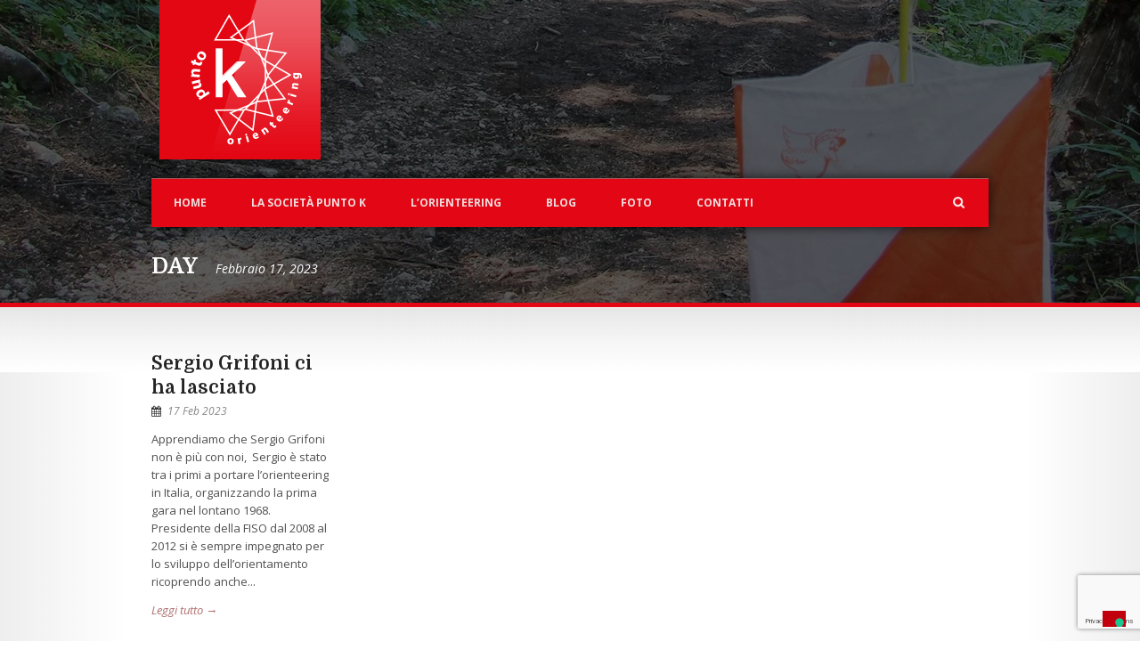

--- FILE ---
content_type: text/html; charset=utf-8
request_url: https://www.google.com/recaptcha/api2/anchor?ar=1&k=6LfhBUciAAAAAI2MxJl26mQ_-j7s2fL9lT1HIezt&co=aHR0cHM6Ly93d3cucHVudG9rLml0OjQ0Mw..&hl=en&v=N67nZn4AqZkNcbeMu4prBgzg&size=invisible&anchor-ms=20000&execute-ms=30000&cb=dfkb8qvphkfi
body_size: 48693
content:
<!DOCTYPE HTML><html dir="ltr" lang="en"><head><meta http-equiv="Content-Type" content="text/html; charset=UTF-8">
<meta http-equiv="X-UA-Compatible" content="IE=edge">
<title>reCAPTCHA</title>
<style type="text/css">
/* cyrillic-ext */
@font-face {
  font-family: 'Roboto';
  font-style: normal;
  font-weight: 400;
  font-stretch: 100%;
  src: url(//fonts.gstatic.com/s/roboto/v48/KFO7CnqEu92Fr1ME7kSn66aGLdTylUAMa3GUBHMdazTgWw.woff2) format('woff2');
  unicode-range: U+0460-052F, U+1C80-1C8A, U+20B4, U+2DE0-2DFF, U+A640-A69F, U+FE2E-FE2F;
}
/* cyrillic */
@font-face {
  font-family: 'Roboto';
  font-style: normal;
  font-weight: 400;
  font-stretch: 100%;
  src: url(//fonts.gstatic.com/s/roboto/v48/KFO7CnqEu92Fr1ME7kSn66aGLdTylUAMa3iUBHMdazTgWw.woff2) format('woff2');
  unicode-range: U+0301, U+0400-045F, U+0490-0491, U+04B0-04B1, U+2116;
}
/* greek-ext */
@font-face {
  font-family: 'Roboto';
  font-style: normal;
  font-weight: 400;
  font-stretch: 100%;
  src: url(//fonts.gstatic.com/s/roboto/v48/KFO7CnqEu92Fr1ME7kSn66aGLdTylUAMa3CUBHMdazTgWw.woff2) format('woff2');
  unicode-range: U+1F00-1FFF;
}
/* greek */
@font-face {
  font-family: 'Roboto';
  font-style: normal;
  font-weight: 400;
  font-stretch: 100%;
  src: url(//fonts.gstatic.com/s/roboto/v48/KFO7CnqEu92Fr1ME7kSn66aGLdTylUAMa3-UBHMdazTgWw.woff2) format('woff2');
  unicode-range: U+0370-0377, U+037A-037F, U+0384-038A, U+038C, U+038E-03A1, U+03A3-03FF;
}
/* math */
@font-face {
  font-family: 'Roboto';
  font-style: normal;
  font-weight: 400;
  font-stretch: 100%;
  src: url(//fonts.gstatic.com/s/roboto/v48/KFO7CnqEu92Fr1ME7kSn66aGLdTylUAMawCUBHMdazTgWw.woff2) format('woff2');
  unicode-range: U+0302-0303, U+0305, U+0307-0308, U+0310, U+0312, U+0315, U+031A, U+0326-0327, U+032C, U+032F-0330, U+0332-0333, U+0338, U+033A, U+0346, U+034D, U+0391-03A1, U+03A3-03A9, U+03B1-03C9, U+03D1, U+03D5-03D6, U+03F0-03F1, U+03F4-03F5, U+2016-2017, U+2034-2038, U+203C, U+2040, U+2043, U+2047, U+2050, U+2057, U+205F, U+2070-2071, U+2074-208E, U+2090-209C, U+20D0-20DC, U+20E1, U+20E5-20EF, U+2100-2112, U+2114-2115, U+2117-2121, U+2123-214F, U+2190, U+2192, U+2194-21AE, U+21B0-21E5, U+21F1-21F2, U+21F4-2211, U+2213-2214, U+2216-22FF, U+2308-230B, U+2310, U+2319, U+231C-2321, U+2336-237A, U+237C, U+2395, U+239B-23B7, U+23D0, U+23DC-23E1, U+2474-2475, U+25AF, U+25B3, U+25B7, U+25BD, U+25C1, U+25CA, U+25CC, U+25FB, U+266D-266F, U+27C0-27FF, U+2900-2AFF, U+2B0E-2B11, U+2B30-2B4C, U+2BFE, U+3030, U+FF5B, U+FF5D, U+1D400-1D7FF, U+1EE00-1EEFF;
}
/* symbols */
@font-face {
  font-family: 'Roboto';
  font-style: normal;
  font-weight: 400;
  font-stretch: 100%;
  src: url(//fonts.gstatic.com/s/roboto/v48/KFO7CnqEu92Fr1ME7kSn66aGLdTylUAMaxKUBHMdazTgWw.woff2) format('woff2');
  unicode-range: U+0001-000C, U+000E-001F, U+007F-009F, U+20DD-20E0, U+20E2-20E4, U+2150-218F, U+2190, U+2192, U+2194-2199, U+21AF, U+21E6-21F0, U+21F3, U+2218-2219, U+2299, U+22C4-22C6, U+2300-243F, U+2440-244A, U+2460-24FF, U+25A0-27BF, U+2800-28FF, U+2921-2922, U+2981, U+29BF, U+29EB, U+2B00-2BFF, U+4DC0-4DFF, U+FFF9-FFFB, U+10140-1018E, U+10190-1019C, U+101A0, U+101D0-101FD, U+102E0-102FB, U+10E60-10E7E, U+1D2C0-1D2D3, U+1D2E0-1D37F, U+1F000-1F0FF, U+1F100-1F1AD, U+1F1E6-1F1FF, U+1F30D-1F30F, U+1F315, U+1F31C, U+1F31E, U+1F320-1F32C, U+1F336, U+1F378, U+1F37D, U+1F382, U+1F393-1F39F, U+1F3A7-1F3A8, U+1F3AC-1F3AF, U+1F3C2, U+1F3C4-1F3C6, U+1F3CA-1F3CE, U+1F3D4-1F3E0, U+1F3ED, U+1F3F1-1F3F3, U+1F3F5-1F3F7, U+1F408, U+1F415, U+1F41F, U+1F426, U+1F43F, U+1F441-1F442, U+1F444, U+1F446-1F449, U+1F44C-1F44E, U+1F453, U+1F46A, U+1F47D, U+1F4A3, U+1F4B0, U+1F4B3, U+1F4B9, U+1F4BB, U+1F4BF, U+1F4C8-1F4CB, U+1F4D6, U+1F4DA, U+1F4DF, U+1F4E3-1F4E6, U+1F4EA-1F4ED, U+1F4F7, U+1F4F9-1F4FB, U+1F4FD-1F4FE, U+1F503, U+1F507-1F50B, U+1F50D, U+1F512-1F513, U+1F53E-1F54A, U+1F54F-1F5FA, U+1F610, U+1F650-1F67F, U+1F687, U+1F68D, U+1F691, U+1F694, U+1F698, U+1F6AD, U+1F6B2, U+1F6B9-1F6BA, U+1F6BC, U+1F6C6-1F6CF, U+1F6D3-1F6D7, U+1F6E0-1F6EA, U+1F6F0-1F6F3, U+1F6F7-1F6FC, U+1F700-1F7FF, U+1F800-1F80B, U+1F810-1F847, U+1F850-1F859, U+1F860-1F887, U+1F890-1F8AD, U+1F8B0-1F8BB, U+1F8C0-1F8C1, U+1F900-1F90B, U+1F93B, U+1F946, U+1F984, U+1F996, U+1F9E9, U+1FA00-1FA6F, U+1FA70-1FA7C, U+1FA80-1FA89, U+1FA8F-1FAC6, U+1FACE-1FADC, U+1FADF-1FAE9, U+1FAF0-1FAF8, U+1FB00-1FBFF;
}
/* vietnamese */
@font-face {
  font-family: 'Roboto';
  font-style: normal;
  font-weight: 400;
  font-stretch: 100%;
  src: url(//fonts.gstatic.com/s/roboto/v48/KFO7CnqEu92Fr1ME7kSn66aGLdTylUAMa3OUBHMdazTgWw.woff2) format('woff2');
  unicode-range: U+0102-0103, U+0110-0111, U+0128-0129, U+0168-0169, U+01A0-01A1, U+01AF-01B0, U+0300-0301, U+0303-0304, U+0308-0309, U+0323, U+0329, U+1EA0-1EF9, U+20AB;
}
/* latin-ext */
@font-face {
  font-family: 'Roboto';
  font-style: normal;
  font-weight: 400;
  font-stretch: 100%;
  src: url(//fonts.gstatic.com/s/roboto/v48/KFO7CnqEu92Fr1ME7kSn66aGLdTylUAMa3KUBHMdazTgWw.woff2) format('woff2');
  unicode-range: U+0100-02BA, U+02BD-02C5, U+02C7-02CC, U+02CE-02D7, U+02DD-02FF, U+0304, U+0308, U+0329, U+1D00-1DBF, U+1E00-1E9F, U+1EF2-1EFF, U+2020, U+20A0-20AB, U+20AD-20C0, U+2113, U+2C60-2C7F, U+A720-A7FF;
}
/* latin */
@font-face {
  font-family: 'Roboto';
  font-style: normal;
  font-weight: 400;
  font-stretch: 100%;
  src: url(//fonts.gstatic.com/s/roboto/v48/KFO7CnqEu92Fr1ME7kSn66aGLdTylUAMa3yUBHMdazQ.woff2) format('woff2');
  unicode-range: U+0000-00FF, U+0131, U+0152-0153, U+02BB-02BC, U+02C6, U+02DA, U+02DC, U+0304, U+0308, U+0329, U+2000-206F, U+20AC, U+2122, U+2191, U+2193, U+2212, U+2215, U+FEFF, U+FFFD;
}
/* cyrillic-ext */
@font-face {
  font-family: 'Roboto';
  font-style: normal;
  font-weight: 500;
  font-stretch: 100%;
  src: url(//fonts.gstatic.com/s/roboto/v48/KFO7CnqEu92Fr1ME7kSn66aGLdTylUAMa3GUBHMdazTgWw.woff2) format('woff2');
  unicode-range: U+0460-052F, U+1C80-1C8A, U+20B4, U+2DE0-2DFF, U+A640-A69F, U+FE2E-FE2F;
}
/* cyrillic */
@font-face {
  font-family: 'Roboto';
  font-style: normal;
  font-weight: 500;
  font-stretch: 100%;
  src: url(//fonts.gstatic.com/s/roboto/v48/KFO7CnqEu92Fr1ME7kSn66aGLdTylUAMa3iUBHMdazTgWw.woff2) format('woff2');
  unicode-range: U+0301, U+0400-045F, U+0490-0491, U+04B0-04B1, U+2116;
}
/* greek-ext */
@font-face {
  font-family: 'Roboto';
  font-style: normal;
  font-weight: 500;
  font-stretch: 100%;
  src: url(//fonts.gstatic.com/s/roboto/v48/KFO7CnqEu92Fr1ME7kSn66aGLdTylUAMa3CUBHMdazTgWw.woff2) format('woff2');
  unicode-range: U+1F00-1FFF;
}
/* greek */
@font-face {
  font-family: 'Roboto';
  font-style: normal;
  font-weight: 500;
  font-stretch: 100%;
  src: url(//fonts.gstatic.com/s/roboto/v48/KFO7CnqEu92Fr1ME7kSn66aGLdTylUAMa3-UBHMdazTgWw.woff2) format('woff2');
  unicode-range: U+0370-0377, U+037A-037F, U+0384-038A, U+038C, U+038E-03A1, U+03A3-03FF;
}
/* math */
@font-face {
  font-family: 'Roboto';
  font-style: normal;
  font-weight: 500;
  font-stretch: 100%;
  src: url(//fonts.gstatic.com/s/roboto/v48/KFO7CnqEu92Fr1ME7kSn66aGLdTylUAMawCUBHMdazTgWw.woff2) format('woff2');
  unicode-range: U+0302-0303, U+0305, U+0307-0308, U+0310, U+0312, U+0315, U+031A, U+0326-0327, U+032C, U+032F-0330, U+0332-0333, U+0338, U+033A, U+0346, U+034D, U+0391-03A1, U+03A3-03A9, U+03B1-03C9, U+03D1, U+03D5-03D6, U+03F0-03F1, U+03F4-03F5, U+2016-2017, U+2034-2038, U+203C, U+2040, U+2043, U+2047, U+2050, U+2057, U+205F, U+2070-2071, U+2074-208E, U+2090-209C, U+20D0-20DC, U+20E1, U+20E5-20EF, U+2100-2112, U+2114-2115, U+2117-2121, U+2123-214F, U+2190, U+2192, U+2194-21AE, U+21B0-21E5, U+21F1-21F2, U+21F4-2211, U+2213-2214, U+2216-22FF, U+2308-230B, U+2310, U+2319, U+231C-2321, U+2336-237A, U+237C, U+2395, U+239B-23B7, U+23D0, U+23DC-23E1, U+2474-2475, U+25AF, U+25B3, U+25B7, U+25BD, U+25C1, U+25CA, U+25CC, U+25FB, U+266D-266F, U+27C0-27FF, U+2900-2AFF, U+2B0E-2B11, U+2B30-2B4C, U+2BFE, U+3030, U+FF5B, U+FF5D, U+1D400-1D7FF, U+1EE00-1EEFF;
}
/* symbols */
@font-face {
  font-family: 'Roboto';
  font-style: normal;
  font-weight: 500;
  font-stretch: 100%;
  src: url(//fonts.gstatic.com/s/roboto/v48/KFO7CnqEu92Fr1ME7kSn66aGLdTylUAMaxKUBHMdazTgWw.woff2) format('woff2');
  unicode-range: U+0001-000C, U+000E-001F, U+007F-009F, U+20DD-20E0, U+20E2-20E4, U+2150-218F, U+2190, U+2192, U+2194-2199, U+21AF, U+21E6-21F0, U+21F3, U+2218-2219, U+2299, U+22C4-22C6, U+2300-243F, U+2440-244A, U+2460-24FF, U+25A0-27BF, U+2800-28FF, U+2921-2922, U+2981, U+29BF, U+29EB, U+2B00-2BFF, U+4DC0-4DFF, U+FFF9-FFFB, U+10140-1018E, U+10190-1019C, U+101A0, U+101D0-101FD, U+102E0-102FB, U+10E60-10E7E, U+1D2C0-1D2D3, U+1D2E0-1D37F, U+1F000-1F0FF, U+1F100-1F1AD, U+1F1E6-1F1FF, U+1F30D-1F30F, U+1F315, U+1F31C, U+1F31E, U+1F320-1F32C, U+1F336, U+1F378, U+1F37D, U+1F382, U+1F393-1F39F, U+1F3A7-1F3A8, U+1F3AC-1F3AF, U+1F3C2, U+1F3C4-1F3C6, U+1F3CA-1F3CE, U+1F3D4-1F3E0, U+1F3ED, U+1F3F1-1F3F3, U+1F3F5-1F3F7, U+1F408, U+1F415, U+1F41F, U+1F426, U+1F43F, U+1F441-1F442, U+1F444, U+1F446-1F449, U+1F44C-1F44E, U+1F453, U+1F46A, U+1F47D, U+1F4A3, U+1F4B0, U+1F4B3, U+1F4B9, U+1F4BB, U+1F4BF, U+1F4C8-1F4CB, U+1F4D6, U+1F4DA, U+1F4DF, U+1F4E3-1F4E6, U+1F4EA-1F4ED, U+1F4F7, U+1F4F9-1F4FB, U+1F4FD-1F4FE, U+1F503, U+1F507-1F50B, U+1F50D, U+1F512-1F513, U+1F53E-1F54A, U+1F54F-1F5FA, U+1F610, U+1F650-1F67F, U+1F687, U+1F68D, U+1F691, U+1F694, U+1F698, U+1F6AD, U+1F6B2, U+1F6B9-1F6BA, U+1F6BC, U+1F6C6-1F6CF, U+1F6D3-1F6D7, U+1F6E0-1F6EA, U+1F6F0-1F6F3, U+1F6F7-1F6FC, U+1F700-1F7FF, U+1F800-1F80B, U+1F810-1F847, U+1F850-1F859, U+1F860-1F887, U+1F890-1F8AD, U+1F8B0-1F8BB, U+1F8C0-1F8C1, U+1F900-1F90B, U+1F93B, U+1F946, U+1F984, U+1F996, U+1F9E9, U+1FA00-1FA6F, U+1FA70-1FA7C, U+1FA80-1FA89, U+1FA8F-1FAC6, U+1FACE-1FADC, U+1FADF-1FAE9, U+1FAF0-1FAF8, U+1FB00-1FBFF;
}
/* vietnamese */
@font-face {
  font-family: 'Roboto';
  font-style: normal;
  font-weight: 500;
  font-stretch: 100%;
  src: url(//fonts.gstatic.com/s/roboto/v48/KFO7CnqEu92Fr1ME7kSn66aGLdTylUAMa3OUBHMdazTgWw.woff2) format('woff2');
  unicode-range: U+0102-0103, U+0110-0111, U+0128-0129, U+0168-0169, U+01A0-01A1, U+01AF-01B0, U+0300-0301, U+0303-0304, U+0308-0309, U+0323, U+0329, U+1EA0-1EF9, U+20AB;
}
/* latin-ext */
@font-face {
  font-family: 'Roboto';
  font-style: normal;
  font-weight: 500;
  font-stretch: 100%;
  src: url(//fonts.gstatic.com/s/roboto/v48/KFO7CnqEu92Fr1ME7kSn66aGLdTylUAMa3KUBHMdazTgWw.woff2) format('woff2');
  unicode-range: U+0100-02BA, U+02BD-02C5, U+02C7-02CC, U+02CE-02D7, U+02DD-02FF, U+0304, U+0308, U+0329, U+1D00-1DBF, U+1E00-1E9F, U+1EF2-1EFF, U+2020, U+20A0-20AB, U+20AD-20C0, U+2113, U+2C60-2C7F, U+A720-A7FF;
}
/* latin */
@font-face {
  font-family: 'Roboto';
  font-style: normal;
  font-weight: 500;
  font-stretch: 100%;
  src: url(//fonts.gstatic.com/s/roboto/v48/KFO7CnqEu92Fr1ME7kSn66aGLdTylUAMa3yUBHMdazQ.woff2) format('woff2');
  unicode-range: U+0000-00FF, U+0131, U+0152-0153, U+02BB-02BC, U+02C6, U+02DA, U+02DC, U+0304, U+0308, U+0329, U+2000-206F, U+20AC, U+2122, U+2191, U+2193, U+2212, U+2215, U+FEFF, U+FFFD;
}
/* cyrillic-ext */
@font-face {
  font-family: 'Roboto';
  font-style: normal;
  font-weight: 900;
  font-stretch: 100%;
  src: url(//fonts.gstatic.com/s/roboto/v48/KFO7CnqEu92Fr1ME7kSn66aGLdTylUAMa3GUBHMdazTgWw.woff2) format('woff2');
  unicode-range: U+0460-052F, U+1C80-1C8A, U+20B4, U+2DE0-2DFF, U+A640-A69F, U+FE2E-FE2F;
}
/* cyrillic */
@font-face {
  font-family: 'Roboto';
  font-style: normal;
  font-weight: 900;
  font-stretch: 100%;
  src: url(//fonts.gstatic.com/s/roboto/v48/KFO7CnqEu92Fr1ME7kSn66aGLdTylUAMa3iUBHMdazTgWw.woff2) format('woff2');
  unicode-range: U+0301, U+0400-045F, U+0490-0491, U+04B0-04B1, U+2116;
}
/* greek-ext */
@font-face {
  font-family: 'Roboto';
  font-style: normal;
  font-weight: 900;
  font-stretch: 100%;
  src: url(//fonts.gstatic.com/s/roboto/v48/KFO7CnqEu92Fr1ME7kSn66aGLdTylUAMa3CUBHMdazTgWw.woff2) format('woff2');
  unicode-range: U+1F00-1FFF;
}
/* greek */
@font-face {
  font-family: 'Roboto';
  font-style: normal;
  font-weight: 900;
  font-stretch: 100%;
  src: url(//fonts.gstatic.com/s/roboto/v48/KFO7CnqEu92Fr1ME7kSn66aGLdTylUAMa3-UBHMdazTgWw.woff2) format('woff2');
  unicode-range: U+0370-0377, U+037A-037F, U+0384-038A, U+038C, U+038E-03A1, U+03A3-03FF;
}
/* math */
@font-face {
  font-family: 'Roboto';
  font-style: normal;
  font-weight: 900;
  font-stretch: 100%;
  src: url(//fonts.gstatic.com/s/roboto/v48/KFO7CnqEu92Fr1ME7kSn66aGLdTylUAMawCUBHMdazTgWw.woff2) format('woff2');
  unicode-range: U+0302-0303, U+0305, U+0307-0308, U+0310, U+0312, U+0315, U+031A, U+0326-0327, U+032C, U+032F-0330, U+0332-0333, U+0338, U+033A, U+0346, U+034D, U+0391-03A1, U+03A3-03A9, U+03B1-03C9, U+03D1, U+03D5-03D6, U+03F0-03F1, U+03F4-03F5, U+2016-2017, U+2034-2038, U+203C, U+2040, U+2043, U+2047, U+2050, U+2057, U+205F, U+2070-2071, U+2074-208E, U+2090-209C, U+20D0-20DC, U+20E1, U+20E5-20EF, U+2100-2112, U+2114-2115, U+2117-2121, U+2123-214F, U+2190, U+2192, U+2194-21AE, U+21B0-21E5, U+21F1-21F2, U+21F4-2211, U+2213-2214, U+2216-22FF, U+2308-230B, U+2310, U+2319, U+231C-2321, U+2336-237A, U+237C, U+2395, U+239B-23B7, U+23D0, U+23DC-23E1, U+2474-2475, U+25AF, U+25B3, U+25B7, U+25BD, U+25C1, U+25CA, U+25CC, U+25FB, U+266D-266F, U+27C0-27FF, U+2900-2AFF, U+2B0E-2B11, U+2B30-2B4C, U+2BFE, U+3030, U+FF5B, U+FF5D, U+1D400-1D7FF, U+1EE00-1EEFF;
}
/* symbols */
@font-face {
  font-family: 'Roboto';
  font-style: normal;
  font-weight: 900;
  font-stretch: 100%;
  src: url(//fonts.gstatic.com/s/roboto/v48/KFO7CnqEu92Fr1ME7kSn66aGLdTylUAMaxKUBHMdazTgWw.woff2) format('woff2');
  unicode-range: U+0001-000C, U+000E-001F, U+007F-009F, U+20DD-20E0, U+20E2-20E4, U+2150-218F, U+2190, U+2192, U+2194-2199, U+21AF, U+21E6-21F0, U+21F3, U+2218-2219, U+2299, U+22C4-22C6, U+2300-243F, U+2440-244A, U+2460-24FF, U+25A0-27BF, U+2800-28FF, U+2921-2922, U+2981, U+29BF, U+29EB, U+2B00-2BFF, U+4DC0-4DFF, U+FFF9-FFFB, U+10140-1018E, U+10190-1019C, U+101A0, U+101D0-101FD, U+102E0-102FB, U+10E60-10E7E, U+1D2C0-1D2D3, U+1D2E0-1D37F, U+1F000-1F0FF, U+1F100-1F1AD, U+1F1E6-1F1FF, U+1F30D-1F30F, U+1F315, U+1F31C, U+1F31E, U+1F320-1F32C, U+1F336, U+1F378, U+1F37D, U+1F382, U+1F393-1F39F, U+1F3A7-1F3A8, U+1F3AC-1F3AF, U+1F3C2, U+1F3C4-1F3C6, U+1F3CA-1F3CE, U+1F3D4-1F3E0, U+1F3ED, U+1F3F1-1F3F3, U+1F3F5-1F3F7, U+1F408, U+1F415, U+1F41F, U+1F426, U+1F43F, U+1F441-1F442, U+1F444, U+1F446-1F449, U+1F44C-1F44E, U+1F453, U+1F46A, U+1F47D, U+1F4A3, U+1F4B0, U+1F4B3, U+1F4B9, U+1F4BB, U+1F4BF, U+1F4C8-1F4CB, U+1F4D6, U+1F4DA, U+1F4DF, U+1F4E3-1F4E6, U+1F4EA-1F4ED, U+1F4F7, U+1F4F9-1F4FB, U+1F4FD-1F4FE, U+1F503, U+1F507-1F50B, U+1F50D, U+1F512-1F513, U+1F53E-1F54A, U+1F54F-1F5FA, U+1F610, U+1F650-1F67F, U+1F687, U+1F68D, U+1F691, U+1F694, U+1F698, U+1F6AD, U+1F6B2, U+1F6B9-1F6BA, U+1F6BC, U+1F6C6-1F6CF, U+1F6D3-1F6D7, U+1F6E0-1F6EA, U+1F6F0-1F6F3, U+1F6F7-1F6FC, U+1F700-1F7FF, U+1F800-1F80B, U+1F810-1F847, U+1F850-1F859, U+1F860-1F887, U+1F890-1F8AD, U+1F8B0-1F8BB, U+1F8C0-1F8C1, U+1F900-1F90B, U+1F93B, U+1F946, U+1F984, U+1F996, U+1F9E9, U+1FA00-1FA6F, U+1FA70-1FA7C, U+1FA80-1FA89, U+1FA8F-1FAC6, U+1FACE-1FADC, U+1FADF-1FAE9, U+1FAF0-1FAF8, U+1FB00-1FBFF;
}
/* vietnamese */
@font-face {
  font-family: 'Roboto';
  font-style: normal;
  font-weight: 900;
  font-stretch: 100%;
  src: url(//fonts.gstatic.com/s/roboto/v48/KFO7CnqEu92Fr1ME7kSn66aGLdTylUAMa3OUBHMdazTgWw.woff2) format('woff2');
  unicode-range: U+0102-0103, U+0110-0111, U+0128-0129, U+0168-0169, U+01A0-01A1, U+01AF-01B0, U+0300-0301, U+0303-0304, U+0308-0309, U+0323, U+0329, U+1EA0-1EF9, U+20AB;
}
/* latin-ext */
@font-face {
  font-family: 'Roboto';
  font-style: normal;
  font-weight: 900;
  font-stretch: 100%;
  src: url(//fonts.gstatic.com/s/roboto/v48/KFO7CnqEu92Fr1ME7kSn66aGLdTylUAMa3KUBHMdazTgWw.woff2) format('woff2');
  unicode-range: U+0100-02BA, U+02BD-02C5, U+02C7-02CC, U+02CE-02D7, U+02DD-02FF, U+0304, U+0308, U+0329, U+1D00-1DBF, U+1E00-1E9F, U+1EF2-1EFF, U+2020, U+20A0-20AB, U+20AD-20C0, U+2113, U+2C60-2C7F, U+A720-A7FF;
}
/* latin */
@font-face {
  font-family: 'Roboto';
  font-style: normal;
  font-weight: 900;
  font-stretch: 100%;
  src: url(//fonts.gstatic.com/s/roboto/v48/KFO7CnqEu92Fr1ME7kSn66aGLdTylUAMa3yUBHMdazQ.woff2) format('woff2');
  unicode-range: U+0000-00FF, U+0131, U+0152-0153, U+02BB-02BC, U+02C6, U+02DA, U+02DC, U+0304, U+0308, U+0329, U+2000-206F, U+20AC, U+2122, U+2191, U+2193, U+2212, U+2215, U+FEFF, U+FFFD;
}

</style>
<link rel="stylesheet" type="text/css" href="https://www.gstatic.com/recaptcha/releases/N67nZn4AqZkNcbeMu4prBgzg/styles__ltr.css">
<script nonce="BcrG16rkiVAtKjLzQkrC2w" type="text/javascript">window['__recaptcha_api'] = 'https://www.google.com/recaptcha/api2/';</script>
<script type="text/javascript" src="https://www.gstatic.com/recaptcha/releases/N67nZn4AqZkNcbeMu4prBgzg/recaptcha__en.js" nonce="BcrG16rkiVAtKjLzQkrC2w">
      
    </script></head>
<body><div id="rc-anchor-alert" class="rc-anchor-alert"></div>
<input type="hidden" id="recaptcha-token" value="[base64]">
<script type="text/javascript" nonce="BcrG16rkiVAtKjLzQkrC2w">
      recaptcha.anchor.Main.init("[\x22ainput\x22,[\x22bgdata\x22,\x22\x22,\[base64]/[base64]/[base64]/[base64]/[base64]/UltsKytdPUU6KEU8MjA0OD9SW2wrK109RT4+NnwxOTI6KChFJjY0NTEyKT09NTUyOTYmJk0rMTxjLmxlbmd0aCYmKGMuY2hhckNvZGVBdChNKzEpJjY0NTEyKT09NTYzMjA/[base64]/[base64]/[base64]/[base64]/[base64]/[base64]/[base64]\x22,\[base64]\\u003d\x22,\[base64]/[base64]/[base64]/DjRY/[base64]/DgyJqL0jCnW/[base64]/CMOteMOQw64aw6LDpXnDpQgqwq7DnMO0w6MxdMKOIxwULcOmCV/[base64]/fMK7WcKcDGIwHMOPw7PDoGEqwo0pwqzCpmjCvCXDkCIESTTCusO6wonCn8KjOW7CtsOPYzRmNUwtw4rCs8KEZcKzOxPCsMOvEwJHWzwIw6cLLcK/wp7Cg8KBwrRpQsOeMW8TwqTCkiRDfMK+wqzCgXQDTyw9w7rDh8OGd8Kxw7fCuihaGsKWXFnDrFbDpXkEw7MhHsO2WMKow7TCvyLCngkXDcOVwo9nd8Ocw7XDusKQwrlKJWUuwr/[base64]/DoU7CncK0akrCrMOiaww+w6Etw6BSwpMZBcO3fcKkPnXCp8K6CcK2enEAZsO3w7Uuw7xibMK/WXwkw4XCnko1IcKZLE/DiGrDn8Kaw4/Cv1JvScK/F8KDDCnDi8KROy7Cu8KYWUjDkcOOQXfDj8OfeF7CpFTDn1/CokjDilHDtmI3wrrDqsK8UsOgw7hgwoFrw4LDv8K/NUJ/FwFhwpjDosKOw54uwqLCmUTDhxkSA0LCgsKCXwXDscONBULCqMKtQErDlzrDn8OgMAnCqyrDgcK7w5lQccORBlNFw5hNwpHCpsKuw4xuDQE4w6PDu8KPIMOOwo/[base64]/Co8Kuw54bwrUZD8OyUyNgw6TCjMK1aV5/Xy7CpcKUR3nDuEJhb8O4OsKlch4uwoTCl8Kcw6vDnmdfQsOUwpPDncKiw4M6wo9Iw4tJw6LDhcO0ecK/ZsK0w4ZOw50ZH8KZEUQWw5HCuzMWw4XCqxExwqLClF/CnVBNw43CrsO9wpphOSzDo8OTwpIYEcO3W8KmwootAMOfLmJ9dTfDjcKSRMOSFMOBLhFzSsO+PcKeQBc6NnPCt8Oiwp46HcOiam5LIWAvwr/CtMOxeTjDlSXCrjzDhgjCvMKvwo8ZLcOWwofDizTCm8OKSgrDv2EFUgkTQsKPQsKHcDXDjgJew4MiCHDDq8Ksw6TCsMOiOFwyw5HDqlFqRirCusKUwrbCsMOiw6rCnsKFwq7DocOTw4YNaTXDqsKfNXN/LsOuw6tdw6XDo8OrwqHDo1TDr8O/w6/Cl8K3w44wXsKLdGrDjcKRJcK3fcO9wq/[base64]/DgsO0w7bCq8OWKcOhwoLDj8KXwppZTcKcSj9Rw53Ct8OXw6zClX0TWz8xJMOqBXDCkcOQSh/[base64]/Dq8K4e8ORfMKewoLDksKVKHwpw4fDgw1FNsKHwq8sXDjDgwkew4FIHU9Nw7TCpjVpwrDDp8OmfsKswofCgg7Cvn47w6fCk35uN2VFB0PCl2FhOMODIh7Dl8Oiwql7YypnwrgGwr8MA1XCr8KsZHpMJHQfwpfCksO9Ey3Ct0/DtH0/RcOLVMK1wq8xwqXCgsOSw5jCmsOQw7M2A8OowqxiOsKlw43DtUHDjsOywrnCgWBgw4bCr2zDrgbCrcOcJifDhixmw43Cm08Sw7/Dp8KJw7rDhDnCgsOaw7F2wqLDqW7CucKDMwsOw6HDrhPCvsO0Y8KqecOzOBHCsQxgdsKPKcObLTjCh8Oow5xGBETDsGQ0ZcKvw6/DmMK/MMOofcOEEsKrw7bCpU3Co07DocOqK8KFwqZ6w4DDvU9FLkbDrSrDo1ZJYgg/wrjDvAHCu8OkMyrCvsO0S8KzacKKNUvCisK6wrrDmcK0LzfCln7DlEkPw5/CicOWw5zCgMK3woYvWgbCocOhw6tdacKRw4TClAXCvcOuwpbDgBV2WcOuwqcFI8KewpPCrkJ/[base64]/dMO0wo7DhsOHMmPCmUBowo4ZwpMYw7zDh8KYwqFEwqXCr2wFd3Q/wo1gw6fDmj7ClWtWwpDCuCJSJUPDkHQHwrnCljTDh8OFUG9EP8Khw7LCscKRw5cpFMKOw4TCuzvCpSXDjlIXw5JyLX4Lw5lNwoA2w58FOMKbRxPDj8OXeSXDrm3DqxzCpcOlVHsOw7jCm8OtTTrDh8Ocf8KTwqZIRcOYw60SSV5/fyUcwpDDvcONWsKjw7TDucO/Z8KDw4ZRL8O/IGrCu0nDnEDCrsK8wpTCjiYKwqt8SsKFC8K+S8KTEsOqTi7Cm8OXwo48FRHDslt5w7PCiyIkw5xtXVRpw50Gw51nw5DCkMK9PMO3Zjwzw5I1OsKPwqzCtMK8Y0rCjkMpwqUNw4nDusKcFVDDicK/aFjDisO1wqTCiMK9wqPCuMKPXsOiEHXDqcKAAcKFwoZlWDPDl8Kzwr0BdsKuw5rChRkLQsOvesK4wp3CgcKUFAHCvsK6A8KEw7DDoA3CgjPCrMORDyIjwr3DusO3VTwZw6NGwrQtEMOJw7FACMKpw4DDqz3Dl1YYAMKEw6bCpj5Jw6/CkC5mw41rw6Uzw7QDCV3DlETCjETDmsKXYsO0FMKZwpvClcKpwrkNworDq8K+CMOXw5tEw4ZRTBY4Ih8yw4XCgMKECQDDv8KAUcKfCMKbHSvCt8Oww4PDmG88bjDDtsKIU8O0wqE/SDzDtBlnwrHDk27CnHDDlsOMRMOdQkHDkAzCtw/Du8O4w4jCsMOBwrHDqyQuwrrDr8KDOMO1w6BIe8KZecK7wqc5PsKKwqtKIsKYwrfCtTYTLgjCo8K1XRNiwrBnw5DCi8OiGMKTwpkEw5zCv8OjVGEDVMOEDcO6wonDqm/CvsK7wrfCpcOtF8OIwoTDlcK5EhrCrMK7CcOFwpICFBUiGcOIw4lrH8OpwoHClw/[base64]/DgMO6wrMEwobCgMKewofChVMyw55Bw7nCo0zCgXheQg0fDsKPw4TCj8KjMcKPZMOtfMOTbxEPdDJSKsK7wot0cg3Di8K/woLCkyYVw6HCrwoULsKlGjTDucK6wpLCo8OIblxlP8KtLibDrA8kw5rCgMKpKMKUw7DDoQPDvjDDn2vDji7ChsOjwrnDmcOww4RpwobDpk3DlcKWHAMhw4Naw5LCocOIwqvDmsKAwo96w4TDg8KhKhHCpnnCrw5gHcOCAcO/X2EjEC3DlUAiwqcwwq/Dv3UMwpQqw6NkHjHDjcKswobDucO3TcO+McKKcEfDjFPCmU/Dv8K2JGXChcKXETcMwq3ChWzDkcKFw4zDmRTCoio/[base64]/DrMOnw53DiMOsw4bCs8KCFA/CsgJMwp93YsKVDsK5bz/Cg3cDQQZXwoLCuRZdTThcI8K2LcKvw7shwrZvPcKOZSnDuXzDhsKlFEPDghhLCcKlwqPDsH3Do8Kcw7o+fx7CisO3wpfDsEZ3w4nDtETCgMOXw5LCrnjDmH/DtMK/[base64]/cEPCpy4eXsOuw4rCgsKowqjDt8OdwoDChsOLBCrDoMKTbcK0woTCozhnUsOuwoDClcO4wofCvEDDlMObNBdBYMO/FcK7cn1HVsOZDxjCo8KrCgo3w4MnU05ewqPCm8OLwpDDisOeaQltwoRUwo4Fw5LDuQUPwoJdworCgsORGcO1w7jDkAXCqsO0ZUAAYsOVwozCjFgDOhLCnkbCrj5Iwr/Ch8KHQg7CoQA0XMKpwqjDskfCh8OXwoJCwqNndkUgI0hhw5rCp8KrwrhCWkzDuhzDuMOCw4fDvQvDrMOWDS7ClsK3EcOTFMKBw7/CvBbCh8OKw4rCsQLCmMO0wpjDqsOxw4xhw40jT8O1RwvCgMKEwp7Ckz7CpcOEw6bDujgfOcODw4PDkA7CmUjCicKzBUrDqQDCm8OIQXTDhWwxXcOEwq/DhRIpLybChcKxw5FNflQ0woTDsz/Drl1oSHlAw4rCpSkBQzFTCFfCmAVawprDumTCvDfDgcKcw5/Dh2kSw7VOKMOfw7bDpsKqwqPDn0MHw5Vxw5PDosK2RHIZwqzDmsOwwpnChV3DkcOrITkjwqp5FFImwoPDu0wvw6xdwo8hVsKnW2IVwo5YEMOcw6QpL8KHwpDDpsKFw5Q1w4fCq8OJWMOHw5/CpMOIYMO8F8KmwocPwpnDo2QULFXCkhoeGB/DjMKmwpHDnsO2wp3CnsOcw5nCjFJuwqfDoMKBw7jDvT9Ud8KEazYMRGHDgCnDmBnCocKpC8KmTjMrI8Kdw6x6UcOTDcOowrMRBsKNwo/[base64]/CiHkxPcOFw53DmMO9wqnCpMOrB8OsHBvDtcOjwo03wpNWU8O3WMOiEsKuwrVnXRR0MMOdUMOiw7TDhzcMdi3DsMO+NAF1B8KDe8OzIiJ7GMKowo9/[base64]/DiMO1F3rCoEMtI1vCi8ONwoAww5fCjRnCnsOHwqPCnsOUJ0BswrZawqEMA8OKRcK1worCgsOzwr3DtMO0w58EbGDCmWBWBERHwqNUIMKZw51/w7dKw4HDkMKkbsOaWQPDhWHCn0HDv8O8d1hNw6PCjMKUCGTDsnVDwr/CrsKswqPDoHFJw6UfXzXDuMOUwpFVw7xBw5s+w7HCoWrDusKISwjDnS0WFTPDh8OWw7jCiMKDYGx+w5jDpMOgwrx4w4QSw45CPA/DvkzDvcK4wrjDicKtw60uw7HChVrCpQh2w5bCmcKId1Jjw4ZBw6PCk2MTT8O4SMOPe8OmYsONwrnDn1DDp8Ojw7zDmEkwacKlOMOVCHDDiitaScKzUMKSwpXDjiMGfQnDr8OswrHCg8KAwqwUOyTDhBfCnXEtO0pDwqdPXMORw4/DtcKlwqDCo8OTwp/CksK0McKMw45FN8K/ABcfVWHCjcOOw4AiwppbwrcJP8KzwpXDvxMbwqgKXV1vwpp3wr1ALMKPQ8OAw6PCr8Kew6tXw4vDncOrw6vDssKERDfDtF7Dixw4WA5QPEPCpcOndsKwfMKkPMK/OsOvXsKvI8ONwo/[base64]/wpQ8w4Y6wrRWfRBew5sTwrBKwrvCqyvCrCBEMREswoPDsGwuw6PDoMOGwo/DngMzaMOkw4MKwrDCucOab8KHaSLCp2fCn3LCqGIyw74aw6HDr35iPMK1d8O6KcKDwr8KZGhRIUDDl8OFQTlzw5zCugfCoQHDi8KJZMO+w7Ipw5pcwognw5jCvSPChhxCax4RaXXChQ7DsR/Dohs0IcOOwo5fw57Dj3rCpcKzwqLDocKWPEjChMKlwpYiw7vCk8O8w6lWQ8K6QcKmw7/ChsKtwo9vwpFCLcKPwr/DncKAEsK3wqxuEMKxw4hqRxXCsgLDi8O/M8O8UsOMw6/[base64]/wrjChQrDocKIRkVBY8Orw6hhwrjCrWRsQsKvwqotZBXCv3t6JR4tGhLDh8Kgwr/CkX3CiMOGw7Abw6Ffwqt3D8KMw6wEw4ZEw7/[base64]/CshbDqRXCoWrDhSnDvcO4w5R5UMK+bcKEPMKNw6RCw417wociw7phw7gAwqQ6GCMcDMKUwoYnw5/[base64]/DlMOKPgLCuAUkwolMwofChMKoO0bCkScSw7cvw5zDp8Ouw6zCr2ViwofCox0OwqBQLQfDhsKPw4bDksOPSj0UTHJuw7XCm8OqAHTDhTVrwrLCnVJKworDncOffhXCjxXDvSDDnHvCqMO3HcKSwpldHsK5Q8Kow5keWMO/w6wgJcO5w6dDWVXCjcOtTMKiw5tawpgcCsKiwo3CvMO4w4DChcKnUiV3JVdlwqtLClfCm0tEw6rCpTsnWm3DoMK3PxJ6HH/CqcKdw6kcw7TCtmrDpynCgifCuMOULTorM0Y9LnUDYsKRw6xZNBceScO+QMONAsOcw7sxXGgUCjV5wrPChMOZRXEaQzrDrsKiwr0MwqzDhyJUw4kFAg0VWcKPwrAqEcOWIjxZw7vDscKzwpRLw58Uw4MzC8O/[base64]/CnMKTRMKocAYWDsOwwqMQS8OVwqQ/WsKWI3sXw5VLCcOiw5fCpMOzHyxawo1pw4fDnQrDrcKMwp5/IRLCk8KRw5XCmwZEJcKdwq7Ds1HDqcKLw4s4w6BvORLCjMKlw43Cq1zClMKdc8O5VhZpworCmiQATCIcwqpKworDlMOfwrnDu8K5wrjDhG/[base64]/[base64]/wojCksOxwqnDg2oPw57DtTtfwqIRRmd0SMKPbsKWGMOjwobDoMKNwrXClsKHK0Iuw69tB8OrwrLDonVkW8KDc8KgVcOow4vCoMOSw5/DiGIcT8K6HMKlYkNRwpfDusOsdsKtfsK5Pm06w5jDqQwtECAJwprCoRPDqMKew4bDtGDCmMOzegjCmsKlT8KmwqvCgAtGGsKhcMOvVsOgScOjw6DCpwzDpMKOIyYFwoBxLcO2OUscCsK1JcOaw7rDh8K1wpLClcOyDMODRRJZwrvClcKBw5I/w4fCpm7DkcOuwqXCuQ3CjAfDqk52w6TCsVNXw6TCrg7ChF5lwq/CpTTDqcO+bnXCo8ORwqh1fsKXO2c1HMKHw6ljw5fCmsKow4bCiwpfXcO+w7DDq8KNwr5nwpQvR8KpXUPDoXDDvMKEwo7CmcOlwrFzwoLDjEnCvh/[base64]/[base64]/w5sGe8KreHdebyt/OUMdw4fCoiMow7LDtULDi8OPwpsAw7LCunI3DRrDvWcREk/Clz49wokKPS/DpsKPwovCmWtQw7Frw6bDn8K5woPCtl3DssOLwqEjwoHCpcO/bsKUKhQXw5swGMK2TcKUTjt2c8K+w43CqBnDnk1Pw5tXJcK0w67Dj8Ovw5NzSMKtw7XCuEfCkmErQC4/w5pgEEHDtsK4w6JWbGtfRHdYwp1Fw7gEF8KXHzN7wrsGw6RKfTXDu8OZwrFXw5rChGdOQ8KhRU58YsOIw4jDvMKkCcKCG8OhY8Kgw68JPW5KwpBtC3bCtT/CjMKnw4YTwqcpw6EKf1HCj8Kvc1Umwr7DksOBwoEwwqHCjcKUw4txLggmw6BEw5fCpsKzacOqwpZxa8Krw6dKO8Ofw55KMzvCq0bCoyvCpcKTTcKqw4fDkSpgwpcWw4gTwpZDw7RJw5VrwrsVwpDDswXCkBLDgQfCnHBLwpRZacKywoEuBjhfWwg5w5F/woY3wq7Ct2hKc8OqUMKWAMKFw6bDvicdTcOLw7jDpcKkw6bDiMKAw7XDmyJ8wrsSTQPCrcKJwrFPC8KyAjZ3wqx6YMOgwpnDkDshwqTCuWzDqMObw64RIDPDmsKawqg7Sj/Dl8OJB8OTY8Ohw4BVwrc+KCPDjMOkJMOeAcOrN0PDgFIww4HCmMOrHwTChWnCjjVvwqXCnjM5DMOuGcO7wpbCjX4KwrzDhwfDiWXCvH/[base64]/w7DDn8OjHSIvZsKywrvCl0zCvcOgaMKBwrTDlcOJw7vCgjbDmMOcw4lfZ8O3WwJJB8K5NXHDmAILX8KnaMKowpZnYsOYw5zCmgkPOnItw60Bwp3DucOWwpfCisKYRRxsVcKSw5AEwpnCrn9PZcKlwrTCt8O9Jx1xOsOBw5lywq3CkcKjL2/Ck2jCkcKjw7V4w7rCnMKfBcOIYgnDsMOOTxDCqcOhw6zCosKzwoIZw7nCtsK8YsKVZsK5aELDo8OYScKZwrc+IQR2w77DhcOoG2I+L8O6w64NwqrCgMOZK8O1wrE2w5oKX0tPw4JYw794dR9Bw4g1wrXCn8KAwrLCssOtEl/[base64]/CjcKpTcKabsKLwrnChMOMwqFyKMKUPcKbMzJTdcK8fMKnGMKlw7EMEMO1wrHDksO1eH7DgXTDhMK3PsKewqQdw67DjMOcw6TCuMK3D0TDv8OHAVbDvMKlw4HDm8KKejHCtsKlNcO+wq49wrjDgsKbbRPDuydCZsOEwqXDvyfDpFN7LyHDncO0RCLCtljDlcO4OgQ8FT/[base64]/DgMODCMO4w4k4BkzCg8OkBMKpYsOMccOqScOoO8Ojw6DCtXVdw6F2VmkLwoAAwpwxOWVgWcKUPcOewo/DuMKYJAnCqToNJ2LDrD3CmG/CisKUSsKWUWHDvQ5QbsKbwpzDjMKew7gGbVV6wrAHeDvCn0RCwrliw5ltwo7Cs33Dt8OxwoLDpFzDpkVDwonDjMOkZMOuDn7CpcKEw6Zlw6nCqXUJbsKAB8Ovwrwfw7QDwr8aKcKGYGA7wqLDpcOqw4rCk1DDgcK8wqQGw448N0kVwqUZAGhKOsK9wq/DgTbCmMONAcORwqxPwrHDgz5owqzDlMKswp5DJcO4RcKvwppDw6LDjMKgJcK8NUwmw6wyw5HCv8OkPMO8wrfCisK/wpfCpwoGHsK6w4UFKwY3wrjClTHDuD7Cs8KXWUjCpAjCuMKNLz1yURBcfsKtw4pdwothHi/CoHFzw6nCizlSwojCnzXDhsOhUi5kwoo2XHY6w4JNLsKlfcKCw4dGDcOINHrCv00PNR/DjMOSDMKxVQssTgLDk8KPNVzCkUHCsmDDqkQVwr/[base64]/DqsO0w7o1VcKww4zDuSRgWsKhwpzCqknChsKkYXhSV8OhLsKYw7cpG8ONwq4jXVwewrEywpsHwpnCkBrDlMKzL1EEwooFw5Qrw58Gw6txJsK1G8O/fcO3wrYMw6wnwp/[base64]/wrZLGj3CqxMqw4EGOcOCwrFOFmHDjcOMwp49aCo0wq3ChV03ElxZwrB7c8O5VMOQamdbXsOoGiLDnWjDvzovFDhVTcOKw6/CqEdww5snHU8HwqJlenzCowrDhMO3akAEc8OOA8Ohwow/wq3DpMKXe2o4wpzCgk9rwpwDJcKEdRE6SgMqRMKOw5rDm8Oiwo/[base64]/wpkQTcOiw6XCusOpSV3CmMKuw6DCgsKkw5sJwrc7eQIPwrnDhHYBbcKeW8KQecOgw6YOVSvCsVFcPUNEwoDCqcKxw7dNbMKzM2lkKAN+T8OrVEwcAMOwSsOcRGBYY8KEw4XChMOawoHCnsOPRSXDscO0wpLCn20/w7Bgw5vDkh/DjSfDksO0w6nDuwQZYjFIwpVIfU7DijPDgXB4Cw9bEMKWL8K9wpXCvzpnFBLCnsKiw7fDhS/[base64]/CqcKhw5Nmwr3DugDDmjrDlDUIwqzCiErCmBhgC8K0G8OEwoNbw5PDmsO9V8KnC18uWcOgw7vCqcK/w5HDq8KGw73ChcOwPcKVZCTCg07Dj8Kuw67CvcKgwonDl8KjNMOWw7sFaD9HdlbDhMODF8O3w69rw7xdwrjDrMK+w4tJwr/[base64]/Z2cqw7M9YsKqw6IFwqhNMmpmasOUwqJdVATDqMKyJsK/w4sEA8OJwqsAamrDp1HCszXDrQbDvzBZw7ANWcOKwpcWw6kHTF/Cu8O7C8KUw6PDq3/DsBV5w63DhGnDu1zCisOFw6rCiRY0f1XDmcOlwqJkwo1QUcOAD1DDocKhw67DokA/X3LChsOuwqtvT2zCkcO7w7pVw5jDnMOAIWF6X8Ohw4hwwrbDlsOhJcKLw57Cu8Ksw5ZgfkFwwrrCuzjCncK+woLCr8K9EMO6wp3CrD1Ww7bCsGQ0w4nCkVIBw7INwqXDukQtwr8Vw6jCosOkZR3Dh07Dmi/Cgkc0w73DjQ3DigXDq1vCn8KWw5TDsmYjWcO9wr3DvFNGwojDjjTCngPDiMKnO8K4YGnCl8Oww6vDsULCqxwxwodcwp7DtMKTKsKsUsOxV8OBwqpQw51Awq8ew7kew6zDkgzDl8KJw67DjsKow5rDk8OWw6BQYAnCv3ttw55eN8OUwpRZVMK/[base64]/[base64]/w4gvGFzDk8KZwqfCvDUOJsOBUMKtcUVUfx/DqsOAw6DDnMOuwrZow5LDucO+dmUuw73Cnz/CmsKHwrUnTsKjwrrDqcKjDQjDscOAZXTChScJwqrDu2cqw4BMwrIOw5Mhw6LDrcOgNcKVw694QBEUXsOdw55iwqkIK2BhQz/DtmTDtTJkw67CnAwtLVUHw755wonDvcOUI8Kzw5PCm8K3WMOwbMOiw4xfw5LCuhBCwqZ/[base64]/[base64]/Dq2vDt8KrQsKgwq/[base64]/DtD8JPMKVJMOlw5XCuGUIJzooP8O6RsOyGcKCwpVKwqLCnsKTchTCncKOwo4ewrk9w4/Cpx08w7QZYyUyw5fCnEUhImYAw5/Dq1gPbn/DvMOhQRPDhcOvwoZIw5RKXcOWcjtMb8OiAR1TwrV4wqYGw7jDk8OMwr5yMgN2wqt9ccOiw5vCh21MfzZ3w6g7J3XDr8KUwqsAwogZwpLDocKSw6AowrJtwpzDrMKcw5HCtEvCucKPczR3Llttwq54wotre8Onw7zDgh8sJQ/DlsKnwpNvwos0QsKcw6RJfVzCkS0Jwphpwr7CuyzCiCE/[base64]/[base64]/[base64]/P8OsdsKowqnDoCjCiMKAN8KkHUR2w7bDq8Kbwo1AAMOPwoTCsxTDjsKYYcKAw5RtwqzCk8OcwrnCviAdw5UEw6/DmcOiJ8K0w7rDvMO8YMO3ayk7w50awol/wozDvgLCg8OEMRtHw6DDpMKedyNIwpLCpMOHwoM8wqPCh8OTw5jDkX91bUnClRM+woHDisOhGQnCtMOJUMKFHMOhw6nDtR9ywrDCmE0tM3PDg8OqcU1SaxkAwqJ3w6ZeDMKgZcK+dwUGPgrDq8OXaxYqw5I5w6hpCsKRW0E+wrnDkCBSw4/DoWdGwpPCjsKPTCNBUTgAel5GwqDDosK9wrBowrDCikPDu8KHEsKhBGvDicK4YMKYwrrCvD3CqMKJaMOtSzzCvBjDjsKvCDHConjDpcKxC8OuL10zPXpjHirClsOWw7hzw7ZgCFJAw6XCuMOJwpTDi8K/woDCqQUaesKTHS/CgxFHw53Ct8O5YMO7wqHDuQTDh8KEwpBbBMOgwrLDsMOnYHgdYcKXwrDCtH9bQXxqwo/Dh8OLwpJLXWjCrsOsw7zCucKVw7bCtykkwqg7w7zDgU/DqcK5JixDGm5Gw7xUTsOsw7cwIS/DtMKSw5nCjUstEMOxLsKJw4J5w4NpBcOMS0zDsHMzZ8Kfwol7wpc+H2VEwplPdEPCsG/[base64]/wrXDjcKIwpLDgVvDnVRGAcOeVElMeWnDt0t9wpvCrxTChsOfB0YPw6kdf2lSw7nCoMOuZGTCjlJ/V8OVd8KREMKDNcKgw45yw6bCpgEQY3DDmmDCq1vCvFMVZ8Kqw5wdKsOrJBsowpnDmMOmMlt9LMOSecKhw5HDtBvCjV83OEQmw4LCokrDpDPDjHByNhRPw7bCs3bDrsOFw6MKw5piRHJ6w60MKk1qFsOtw7Mmw5c9w7dawqLDjMKow4/DtjbDlT/DoMKqRUNXYlrCnsKWwo/CpEzDoQNdf2zDt8O0QcK2w4JEQsKcw5PDhMKjf8OqfMKEwpUCw6ofw4lgwqnDok3CmFxJV8KHw7klw7obJQlgwrghw7bDkcK8w6rCgGNCVMOfw5/CnWwQwp/Dg8OtCMOhTCTDunLDggjDtcOWXEbCp8KvcsO8w5MZSA0yYlHDr8ODXAnDmkMgMTRdPmTCrmnCosKWHMOlPsKCW2PDpAvCgCHDtFZAwrpzSMOIR8Omwp/[base64]/[base64]/[base64]/wqjDg8KhwqzCtsOGwowOw7/DqcOlwqRSZMKow7LDocKXwo7Cr0thw6TCvsKEc8OPEcKDw7zDlcOfdcO3XhkrY0nDgjQhwrEkwqvDpX3Dpi7Cq8O2w77DoAvDgcKIQBnDmjZZwqANHsOgAGLDi3LCq3dJNsKiJAnCs0Axw4zDllpPw5jDvD/CoHgxwqdbU0cFwrUiw7tiXgvCs0xNZ8O1w6knwonDtMKwJsO0T8K1w6TDrcKbflBIwrvDvsKuw6Aww4zCk3/DnMOTwohYw49fw7vDqMO9w4sUdA/CngItwpoLw5DCp8KHw6AYaC0XwoFvw6rDgjnCusO9wqMVwqF2w4cJa8ORwpbCvVRow5gEOmEww4nDpFTCjjV5w7kfw4/ChkbCniHDmsOJwq1QCMOJw6TCnRYofsO4w5kTw55JasK1b8KKw4JsNBMHwqhywrI4NzZaw6QVw6p3wq82w6InIzUiWw5qw5kLBjpoFsOnUXHDh0Z/P217wqp7ecK1eU3Dnk7Cp29cazTDs8KSwrE9aGbClQ/[base64]/DncKXw6nCrMKrRDzCmVowNcK7YHHCqcO4wrEdJ8KTwrNpHcKbRcOvw5TDssOjwovCsMOJwptNasK/w7MPERt9wr/[base64]/dhF0ViDDkDTCgMKlMsKcw7AObSlmfMKCwrzCo2nDs1wSNMKiw6/[base64]/Ck8Kww5wqwpcmw49ybVFLbjjChUE3wocSw4UWw7/DtTfDgQDDhcKpDnNrw77DpsOowr7CmxnCk8K3UMOUw7cWwqQmXBMvZcKYw43ChsKuwqbCvcO2M8OCbg7CnBNZwr3ClsOZNMKqwqF3woRcGcOWw5x/[base64]/Dox5gw7fDksK8VsOZw5Viwoxcw7XDg8OUVcK1wqBGw4DDqcOXFg7Ds252w5bCu8OeRT3CvmfCucKmbsOrISzDosK+acODLgARwogUI8KneVcjwp4dX2cHwqY0wq1GFcKhVMOTwpllZFrDu3jClwA/wpbCsMKsw4dqQcKRw7PDjAPDt2/CpnRfGMKNw7jCpl3Ck8O2OcK7H8Kkw7MxwoxSJTJXIkPDosOEHCzDmMOpwovChsOaG0s2QcKEw7cawo7Cq05BRCpNwrxqw5IOPEMMdsOnw5pwX3rChFnCsT8dwrvDk8Osw4MIw7XDihRHw4fCp8KBWcOxF2o0U1Mww5/[base64]/AhHDr8KYwp99SgrCj8K0Xm99wpobeMOcw5sMw4/[base64]/w6PCi1IQw4XDtwF/wp8Vw4bCsBnDpX0EV8KXwrZfAsO3HcKaAcKFwq8Jw4HCsQnDv8OcEU46GijDi07CtCB3w7d5ScOxKjNQRcOJwprCmk1PwqZYwpnCnwpOw6bCrFUUZxXDgsOWwoAfVsOZw4TCjsO2wpRON3/DuHg0IyheW8K4F0VgcWLDvcOPUjVUSnJNwoHChsKvwonCucOtR3MQKMK/wpImwpBFw4nDk8KBFBbDokJZXMOFRmDCjMKEfS7DrsOME8Kow6JRwqzDtRLDhnTClhzClHfCoEfDv8KpEDQkw7ZZw74rHcKeU8KsN31aIE3CszzDjiTDs1vDvXTDpsKiwp8VwpfCmcKqDH7DjRjCrMK6DgTClHTDtsKcw5E7MsKRWmFnw4TCgk3DiA7Dv8KEXsO+wo/[base64]/CuDXCtsKywo/[base64]/ClcO2LMOhw60nJm5GwoDCmw5AUB7Dk1wgTB8Iwr49w6vDg8O/w4kVVh85NhECwpvDnFzCiEMtE8K/EDfCg8OZagnCoD/Do8KYBjRje8Kaw7DDjll1w5zCmcOOJ8OCw7/DqMO6wqJ/wqXDp8KSHW/[base64]/dcOyw57Ch3rChcKhAcK9CBvDiH/CmcOgw5nDtBVoWMKLw5lfPy0RUUnDrXdkesOmw6p2wpdYQ0rCuj/CjEo3woQWw6jDl8OVwrLDjMOgOypWwp4ZdMK8aVVBKRvCmDtKURUCwqhpOnRHUBNnTUQVJhsfwqhBUFnDsMOoD8OPw6TDghLCosKnLcK9Siwkwq7Ds8OERD0nw6MVZcOFwrfCsQrDlsKLRifCisKWw53DicO8w4AlwoHCiMOdcTASw4fDimnClB/[base64]/[base64]/CrUjCom5iPMO0ZsOeMcOHw4pueTR0w7R8QjxNWsO0aigzE8KJYUkIw7HChE4yORYSL8O9woQUS0zCucONKsODwq/[base64]/w63CpmrChiLDsMKHIQcOw6PDuQ\\u003d\\u003d\x22],null,[\x22conf\x22,null,\x226LfhBUciAAAAAI2MxJl26mQ_-j7s2fL9lT1HIezt\x22,0,null,null,null,1,[21,125,63,73,95,87,41,43,42,83,102,105,109,121],[7059694,749],0,null,null,null,null,0,null,0,null,700,1,null,0,\[base64]/76lBhnEnQkZnOKMAhmv8xEZ\x22,0,0,null,null,1,null,0,0,null,null,null,0],\x22https://www.puntok.it:443\x22,null,[3,1,1],null,null,null,1,3600,[\x22https://www.google.com/intl/en/policies/privacy/\x22,\x22https://www.google.com/intl/en/policies/terms/\x22],\x22vkSBo0DZxXfg+xMk7+3CJgTKcois0TYgMOA3cLB4ttM\\u003d\x22,1,0,null,1,1769551926597,0,0,[150],null,[13,133,115],\x22RC-7g2ozb_9n-1Ztg\x22,null,null,null,null,null,\x220dAFcWeA4Ji2ygTL_VFJUnI5I9sOqX0zsslufW1Q-98BO7s10d3P_E4g7bbRmQAzjM_xHouxlQP0QFOQSBj7wDoP7UY2dgOjKkFw\x22,1769634726700]");
    </script></body></html>

--- FILE ---
content_type: application/javascript; charset=utf-8
request_url: https://cs.iubenda.com/cookie-solution/confs/js/37095957.js
body_size: -149
content:
_iub.csRC = { consApiKey: 'tdgVdjNMJevE976mq9bmXgfVT1yEB7MF', publicId: '6055277f-62a4-49e5-bc12-5f1af42d4d4b', floatingGroup: false };
_iub.csEnabled = true;
_iub.csPurposes = [4,2,1];
_iub.cpUpd = 1729187085;
_iub.csFeatures = {"geolocation_setting":false,"cookie_solution_white_labeling":0,"rejection_recovery":false,"full_customization":false,"multiple_languages":"it","mobile_app_integration":false};
_iub.csT = null;
_iub.googleConsentModeV2 = true;
_iub.totalNumberOfProviders = 1;
